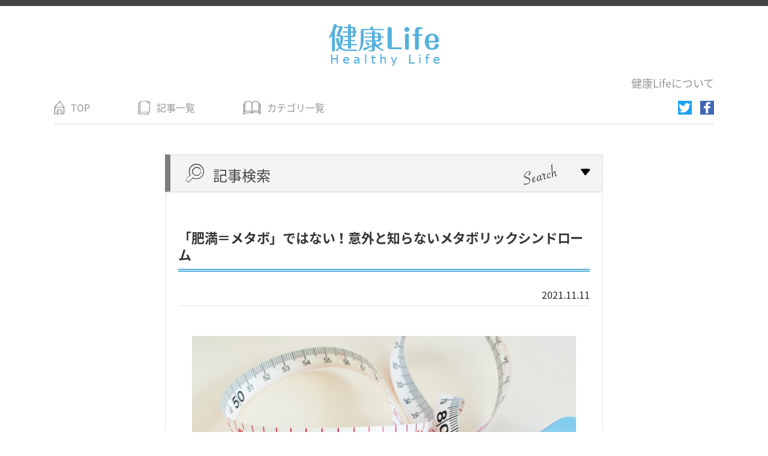

--- FILE ---
content_type: text/css
request_url: https://kenkoulife.club/wp/wp-content/themes/kenkoulife_theme/style.css?ver=6.6.4
body_size: 1591
content:
/*
Theme Name: kenkoulife theme
Author: LAMP co,Ltd.
*/

.gray{
padding: 2em 2em 0.5em;
margin: 2em;
background: #dcdcdc;
border-radius: 10px;/*角の丸み*/
}
.gray p {
margin: 0; 
padding: 0;
}

.purple{
padding: 2em 2em 0.5em;
margin: 2em;
background: #cab8d9;
border-radius: 10px;/*角の丸み*/
}

.fusen_kaimin{
padding: 0.5em 1em;
margin: 2em 0;
background: #dbffff;
border-left: solid 10px #20b2aa;
}

.fusen_kaimin p {
margin: 0; 
padding: 0;
}

.kaimin_point{
    padding: 2em 2em 0.5em;
    margin: 2em 0;
    background: #d1bada;
    box-shadow: 0px 0px 0px 10px #d1bada;
    border: dashed 2px #5a4498;
    border-radius: 8px;
}

.kaimin_point p {
margin: 0; 
padding: 0;
}

.inulin_point{
    padding: 2em 2em 0.5em;
    margin: 2em 0;
    background: #ffffff;
    box-shadow: 0px 0px 0px 10px #ffffff;
    border: dashed 2px #0099FF;
    border-radius: 8px;
}

.inulin_kakomi{
    padding: 2em 2em 0.5em;
    margin: 2em 0;
    background: #ffffff;
    box-shadow: 0px 0px 0px 10px #ffffff;
    border: 2px #ccc;
    border-radius: 8px;
}

/*ボタン*/
.btn-flat-border {
  display: inline-block;
  padding: 0.3em 1em;
  text-decoration: none;
  color: #67c5ff;
  border: solid 2px #67c5ff;
  border-radius: 3px;
  transition: .4s;
}

.btn-flat-border:hover {
  background: #67c5ff;
  color: white;
}

/*グラデーションの角丸ボタン*/
.btn-gradient-radius {
  display: inline-block;
  padding: 0.5em 1em;
  text-decoration: none;
  border-radius: 10px;
  color: #ffffff;
  background-image: linear-gradient(45deg, #99ff33 0%, #33cc00 100%);
  box-shadow: 0px 2px 2px rgba(0, 0, 0, 0.29);
  border-bottom: solid 3px #339900;
}
.btn-gradient-radius:hover {
  -webkit-transform: translateY(4px);
  transform: translateY(4px);
  box-shadow: 0px 0px 1px rgba(0, 0, 0, 0.2);
  border-bottom: none;
}

.kaiminpr{
   text-align: right;
   color: #a9a9a9;
   font-size:80%;
}

.note{
   text-align: right;
   color: #323232;
   font-size:80%;
}

/*チェックボックス*/
.cp_ipcheck {
	margin: 2em auto;
	text-align: left;
	background-color:#ebf6f7;
}
.cp_ipcheck ul {
	margin: 0.5rem 0.5rem 2rem 0.5rem;
	padding: 0.5rem 1rem;
	list-style: none;
}
.cp_ipcheck .list_item {
	margin: 0 0 0.5rem 0;
	padding: 0;
}
.cp_ipcheck label {
	line-height: 135%;
	position: relative;
	margin: 0.5rem;
	cursor: pointer;
}
.cp_ipcheck .option-input05 {
	position: relative;
	margin: 0 1rem 0 0;
	cursor: pointer;
}
.cp_ipcheck .option-input05:before {
	position: absolute;
	z-index: 1;
	top: 0.125rem;
	left: 0.1875rem;
	width: 0.75rem;
	height: 0.375rem;
	content: '';
	-webkit-transition: -webkit-transform 0.4s cubic-bezier(0.45, 1.8, 0.5, 0.75);
	        transition:         transform 0.4s cubic-bezier(0.45, 1.8, 0.5, 0.75);
	-webkit-transform: rotate(-45deg) scale(0, 0);
	        transform: rotate(-45deg) scale(0, 0);
	border: 2px solid #da3c41;
	border-top-style: none;
	border-right-style: none;
}
.cp_ipcheck .option-input05:checked:before {
	-webkit-transform: rotate(-45deg) scale(1, 1);
	        transform: rotate(-45deg) scale(1, 1);
}
.cp_ipcheck .option-input05:after {
	position: absolute;
	top: -0.125rem;
	left: 0;
	width: 1rem;
	height: 1rem;
	content: '';
	cursor: pointer;
	border: 2px solid #f2f2f2;
	background: #ffffff;
}

/*スクロールの表*/
.pricelist-table-wrapper{
overflow-x: scroll;
width:100%;
height:100%;
}

.pricelist-table{
border-collapse:collapse;
min-width:800px;
}

table.pricelist-table th,table.pricelist-table td{
　width: 400px;
  height: 100px;
  vertical-align: middle;
  padding: 10px 20px;
  border: 1px solid #d3d3d3;
}

table.pricelist-table td.p{
  line-height: 2em;
}

.fixed01{
  position: sticky;
  left: 0;
}

/*シンプルな表*/
.simpletable{
width:100%;
height:100%;
}
table.simpletable th,table.simpletable td{
　width: 400px;
  height: 100px;
  vertical-align: middle;
  padding: 10px 20px;
  border: 1px solid #d3d3d3;
}

/*画像とテキストを横に並べる*/
.double_table{
width:100%;
height:100%;
}
table.double_table th,table.double_table td{
  vertical-align: middle;
  padding: 10px 20px;
}

.textbox01{
  border: 2px solid #d3d3d3;	
}


/* 吹き出し風コメント */
.balloon1{
  position: relative;
  padding: 20px;
  border-radius: 10px;
  color: #1f1f1f;
  background-color: #ededed;
  margin-left: 110px;
}

.balloon1 .icon{
  position: absolute;
  left: -110px;
  top: 0;
}

.balloon1::before{
  content: '';
  position: absolute;
  display: block;
  width: 0;
  height: 0;
  left: -15px;
  top: 5px;
  border-right: 15px solid #ededed;
  border-top: 5px solid transparent;
  border-bottom: 5px solid transparent;
}


--- FILE ---
content_type: text/css
request_url: https://kenkoulife.club/wp/wp-content/themes/kenkoulife_theme/assets/css/base.css
body_size: 2213
content:
@charset "utf-8";

/*-------------------- 
      
	  reset
	   
--------------------*/

html, body, div, span, applet, object, iframe,
h1, h2, h3, h4, h5, h6, p, blockquote, pre,
a, abbr, acronym, address, big, cite, code,
del, dfn, em, img, ins, kbd, q, s, samp,
small, strike, strong, sub, sup, tt, var,
b, u, i, center,
dl, dt, dd, ol, ul, li,
fieldset, form, label, legend,
table, caption, tbody, tfoot, thead, tr, th, td,
article, aside, canvas, details, embed, 
figure, figcaption, footer, header, hgroup, 
menu, nav, output, ruby, section, summary,
time, mark, audio, video {
	margin: 0;
	padding: 0;
	border: 0;
	letter-spacing: 0;
	font-size: 100%;
	font: inherit;
	vertical-align: baseline;
}
/* HTML5 display-role reset for older browsers */
article, aside, details, figcaption, figure, 
footer, header, hgroup, menu, nav, section {
	display: block;
}
body {
	line-height: 1;
}
ol, ul {
	list-style: none;
}
blockquote, q {
	quotes: none;
}
blockquote:before, blockquote:after,
q:before, q:after {
	content: '';
	content: none;
}
table {
	border-collapse: collapse;
	border-spacing: 0;
}
main {
	display: block;
}




/*-------------------- 
      
	  utilities
	   
--------------------*/


/* text */
.tl {text-align: left;}
.tc {text-align: center;}
.tr {text-align: right;}
.bold {font-weight: bold;}
.underline {text-decoration:underline;}

/* float */
.fl {float: left;}
.fr {float: right;}

/* clear */
.clear {clear: both;}
.clear_l {clear: left;}
.clear_r {clear: right;}

/* clearfix */

.clearfix {zoom:1;}
.clearfix:after {
  content: ""; 
  display: block; 
  clear: both;
}

/* box center */

.center {
	margin-left: auto;
	margin-right: auto;
}

/* Font-Size */
.f10 { font-size: 10px;}
.f11 { font-size: 11px;}
.f12 { font-size: 12px;}
.f13 { font-size: 13px;}
.f14 { font-size: 14px;}
.f15 { font-size: 15px;}
.f16 { font-size: 16px;}
.f17 { font-size: 17px;}
.f18 { font-size: 18px;}
.f19 { font-size: 19px;}
.f20 { font-size: 20px;}
.f21 { font-size: 21px;}
.f22 { font-size: 22px;}
.f23 { font-size: 23px;}
.f24 { font-size: 24px;}
.f25 { font-size: 25px;}
.f26 { font-size: 26px;}
.f27 { font-size: 27px;}
.f28 { font-size: 28px;}
.f29 { font-size: 29px;}
.f30 { font-size: 30px;}
.f31 { font-size: 31px;}
.f32 { font-size: 32px;}
.f33 { font-size: 33px;}
.f34 { font-size: 34px;}
.f35 { font-size: 35px;}
.f36 { font-size: 36px;}
.f37 { font-size: 37px;}
.f38 { font-size: 38px;}
.f39 { font-size: 39px;}
.f40 { font-size: 40px;}

/* line-height */
.lh10 { line-height: 10px;}
.lh11 { line-height: 11px;}
.lh12 { line-height: 12px;}
.lh13 { line-height: 13px;}
.lh14 { line-height: 14px;}
.lh15 { line-height: 15px;}
.lh16 { line-height: 16px;}
.lh17 { line-height: 17px;}
.lh18 { line-height: 18px;}
.lh19 { line-height: 19px;}
.lh20 { line-height: 20px;}
.lh21 { line-height: 21px;}
.lh22 { line-height: 22px;}
.lh23 { line-height: 23px;}
.lh24 { line-height: 24px;}
.lh25 { line-height: 25px;}
.lh26 { line-height: 26px;}
.lh27 { line-height: 27px;}
.lh28 { line-height: 28px;}
.lh29 { line-height: 29px;}
.lh30 { line-height: 30px;}
.lh31 { line-height: 31px;}
.lh32 { line-height: 32px;}
.lh33 { line-height: 33px;}
.lh34 { line-height: 34px;}
.lh35 { line-height: 35px;}
.lh36 { line-height: 36px;}
.lh37 { line-height: 37px;}
.lh38 { line-height: 38px;}
.lh39 { line-height: 39px;}
.lh40 { line-height: 40px;}

/* Margin-Top & Padding-Top */
.mt00 { margin-top:  0px; }    .pt00 { padding-top:  0px; }
.mt05 { margin-top:  5px; }    .pt05 { padding-top:  5px; }
.mt10 { margin-top: 10px; }    .pt10 { padding-top: 10px; }
.mt15 { margin-top: 15px; }    .pt15 { padding-top: 15px; }
.mt20 { margin-top: 20px; }    .pt20 { padding-top: 20px; }
.mt25 { margin-top: 25px; }    .pt25 { padding-top: 25px; }
.mt30 { margin-top: 30px; }    .pt30 { padding-top: 30px; }
.mt35 { margin-top: 35px; }    .pt35 { padding-top: 35px; }
.mt40 { margin-top: 40px; }    .pt40 { padding-top: 40px; }
.mt45 { margin-top: 45px; }    .pt45 { padding-top: 45px; }
.mt50 { margin-top: 50px; }    .pt50 { padding-top: 50px; }
.mt55 { margin-top: 55px; }    .pt55 { padding-top: 55px; }
.mt60 { margin-top: 60px; }    .pt60 { padding-top: 60px; }
.mt65 { margin-top: 65px; }    .pt65 { padding-top: 65px; }
.mt70 { margin-top: 70px; }    .pt70 { padding-top: 70px; }
.mt75 { margin-top: 75px; }    .pt75 { padding-top: 75px; }
.mt80 { margin-top: 80px; }    .pt80 { padding-top: 80px; }
.mt85 { margin-top: 85px; }    .pt85 { padding-top: 85px; }
.mt90 { margin-top: 90px; }    .pt90 { padding-top: 90px; }
.mt95 { margin-top: 95px; }    .pt95 { padding-top: 95px; }
.mt100{ margin-top:100px; }    .pt100{ padding-top:100px; }

/* Margin-Right & Padding-Right */
.mr00 { margin-right:  0px; }  .pr00 { padding-right:  0px; }
.mr05 { margin-right:  5px; }  .pr05 { padding-right:  5px; }
.mr10 { margin-right: 10px; }  .pr10 { padding-right: 10px; }
.mr15 { margin-right: 15px; }  .pr15 { padding-right: 15px; }
.mr20 { margin-right: 20px; }  .pr20 { padding-right: 20px; }
.mr25 { margin-right: 25px; }  .pr25 { padding-right: 25px; }
.mr30 { margin-right: 30px; }  .pr30 { padding-right: 30px; }
.mr35 { margin-right: 35px; }  .pr35 { padding-right: 35px; }
.mr40 { margin-right: 40px; }  .pr40 { padding-right: 40px; }
.mr45 { margin-right: 45px; }  .pr45 { padding-right: 45px; }
.mr50 { margin-right: 50px; }  .pr50 { padding-right: 50px; }
.mr55 { margin-right: 55px; }  .pr55 { padding-right: 55px; }
.mr60 { margin-right: 60px; }  .pr60 { padding-right: 60px; }
.mr65 { margin-right: 65px; }  .pr65 { padding-right: 65px; }
.mr70 { margin-right: 70px; }  .pr70 { padding-right: 70px; }
.mr75 { margin-right: 75px; }  .pr75 { padding-right: 75px; }
.mr80 { margin-right: 80px; }  .pr80 { padding-right: 80px; }
.mr85 { margin-right: 85px; }  .pr85 { padding-right: 85px; }
.mr90 { margin-right: 90px; }  .pr90 { padding-right: 90px; }
.mr95 { margin-right: 95px; }  .pt95 { padding-right: 95px; }
.mr100{ margin-right:100px; }  .pr100{ padding-right:100px; }

/* Margin-Bottom & Padding-Bottom */
.mb00 { margin-bottom:  0px; } .pb00 { padding-bottom:  0px; }
.mb05 { margin-bottom:  5px; } .pb05 { padding-bottom:  5px; }
.mb10 { margin-bottom: 10px; } .pb10 { padding-bottom: 10px; }
.mb15 { margin-bottom: 15px; } .pb15 { padding-bottom: 15px; }
.mb20 { margin-bottom: 20px; } .pb20 { padding-bottom: 20px; }
.mb25 { margin-bottom: 25px; } .pb25 { padding-bottom: 25px; }
.mb30 { margin-bottom: 30px; } .pb30 { padding-bottom: 30px; }
.mb35 { margin-bottom: 35px; } .pb35 { padding-bottom: 35px; }
.mb40 { margin-bottom: 40px; } .pb40 { padding-bottom: 40px; }
.mb45 { margin-bottom: 45px; } .pb45 { padding-bottom: 45px; }
.mb50 { margin-bottom: 50px; } .pb50 { padding-bottom: 50px; }
.mb55 { margin-bottom: 55px; } .pb55 { padding-bottom: 55px; }
.mb60 { margin-bottom: 60px; } .pb60 { padding-bottom: 60px; }
.mb65 { margin-bottom: 65px; } .pb65 { padding-bottom: 65px; }
.mb70 { margin-bottom: 70px; } .pb70 { padding-bottom: 70px; }
.mb75 { margin-bottom: 75px; } .pb75 { padding-bottom: 75px; }
.mb80 { margin-bottom: 80px; } .pb80 { padding-bottom: 80px; }
.mb85 { margin-bottom: 85px; } .pb85 { padding-bottom: 85px; }
.mb90 { margin-bottom: 90px; } .pb90 { padding-bottom: 90px; }
.mb95 { margin-bottom: 95px; } .pt95 { padding-bottom: 95px; }
.mb100{ margin-bottom:100px; } .pb100{ padding-bottom:100px; }

/* Margin-Left & Padding-Left */
.ml00 { margin-left:  0px; }   .pl00 { padding-left:  0px; }
.ml05 { margin-left:  5px; }   .pl05 { padding-left:  5px; }
.ml10 { margin-left: 10px; }   .pl10 { padding-left: 10px; }
.ml15 { margin-left: 15px; }   .pl15 { padding-left: 15px; }
.ml20 { margin-left: 20px; }   .pl20 { padding-left: 20px; }
.ml25 { margin-left: 25px; }   .pl25 { padding-left: 25px; }
.ml30 { margin-left: 30px; }   .pl30 { padding-left: 30px; }
.ml35 { margin-left: 35px; }   .pl35 { padding-left: 35px; }
.ml40 { margin-left: 40px; }   .pl40 { padding-left: 40px; }
.ml45 { margin-left: 45px; }   .pl45 { padding-left: 45px; }
.ml50 { margin-left: 50px; }   .pl50 { padding-left: 50px; }
.ml55 { margin-left: 55px; }   .pl55 { padding-left: 55px; }
.ml60 { margin-left: 60px; }   .pl60 { padding-left: 60px; }
.ml65 { margin-left: 65px; }   .pl65 { padding-left: 65px; }
.ml70 { margin-left: 70px; }   .pl70 { padding-left: 70px; }
.ml75 { margin-left: 75px; }   .pl75 { padding-left: 75px; }
.ml80 { margin-left: 80px; }   .pl80 { padding-left: 80px; }
.ml85 { margin-left: 85px; }   .pb85 { padding-left: 85px; }
.ml90 { margin-left: 90px; }   .pl90 { padding-left: 90px; }
.ml95 { margin-left: 95px; }   .pt95 { padding-left: 95px; }
.ml100{ margin-left:100px; }   .pl100{ padding-left:100px; }





--- FILE ---
content_type: text/css
request_url: https://kenkoulife.club/wp/wp-content/themes/kenkoulife_theme/assets/css/style.css
body_size: 8616
content:
@charset "UTF-8";
/* = = STYLE = = = = = = = = = = = = = = = = = = = = = = = = = */
@import url(https://fonts.googleapis.com/earlyaccess/notosansjapanese.css);
@import url(https://fonts.googleapis.com/css?family=Merriweather);
html {
  font-size: 62.5%;
}

body a {
  transition: all 0.4s ease;
  -moz-transition: all 0.4s ease;
  -webkit-transition: all 0.4s ease;
  -ms-transition: all 0.4s ease;
  color: #222222;
  outline: none;
  text-decoration: none;
}
body a:hover {
  color: black;
  text-decoration: none;
}
body a:focus {
  color: black;
  outline: none;
  text-decoration: none;
}
body img {
  -webkit-transition: all 0.4s ease;
  -moz-transition: all 0.4s ease;
  transition: all 0.4s ease;
  vertical-align: bottom;
}
body select, body input, body textarea, body button {
  vertical-align: middle;
}

#wrap {
  width: 100%;
  height: 100%;
  margin: 0 auto;
  font-size: 1.6rem;
  font-family: 'Noto Sans Japanese','ヒラギノ角ゴ Pro W3', 'Hiragino Kaku Gothic Pro', 'メイリオ', Meiryo, 'ＭＳ Ｐゴシック', Osaka, Tahoma, Verdana, Arial, Verdana, sans-serif;
  color: #363636;
}
#wrap img {
  max-width: 100%;
  height: auto;
}
@media (max-width: 767px) {
  #wrap {
    font-size: 1.6rem;
  }
}

.pc {
  display: block;
}

.sp {
  display: none;
}

/* = = HEADER = = = = = = = = = = = = = = = = = = = = = = = = = */
#header {
  border-top: 10px solid #434343;
  padding: 30px 0 50px 0;
}
#header .headCont {
  width: 1100px;
  margin: 0 auto;
  position: relative;
}
#header .headCont:after {
  content: "";
  display: block;
  clear: both;
}
@media (max-width: 767px) {
  #header .headCont {
    width: 100%;
  }
  #header {
    padding: 30px 0 0 0;
  }
}
#header .headCont h1 {
  text-align: center;
  font-size: 1.8rem;
  margin-bottom: 20px;
}
@media (max-width: 767px) {
  #header .headCont h1 {
    margin-bottom: 20px;
  }
}
#header .headCont .aboutNav {
  text-align: right;
  font-size: 1.8rem;
  margin-bottom: 20px;
}
#header .headCont .aboutNav a {
  color: #959595;
}
#header .headCont .gnav {
  border-bottom: 1px solid #dcdcdc;
  padding-bottom: 15px;
}
#header .headCont .gnav ul:after {
  content: "";
  display: block;
  clear: both;
}
#header .headCont .gnav ul li a {
  color: #959595;
  line-height: 2.3rem;
}
#header .headCont .gnav ul li:nth-child(1) {
  float: left;
  margin-right: 80px;
}
#header .headCont .gnav ul li:nth-child(1) img {
  margin-right: 10px;
}
#header .headCont .gnav ul li:nth-child(2) {
  float: left;
  margin-right: 80px;
}
#header .headCont .gnav ul li:nth-child(2) img {
  margin-right: 10px;
}
#header .headCont .gnav ul li:nth-child(3) {
  float: left;
}
#header .headCont .gnav ul li:nth-child(3) img {
  margin-right: 10px;
}
#header .headCont .gnav ul li:last-child {
  float: right;
}
#header .headCont .gnav ul li:last-child a {
  display: inline-block;
  margin-left: 10px;
}
@media (max-width: 767px) {
  #header .headCont .gnav ul {
    border-top: 1px solid #f2f2f2;
    display: block;
  }
  #header .headCont .gnav ul li {
    border-bottom: 1px solid #f2f2f2;
    text-align: center;
    float: none;
  }
  #header .headCont .gnav ul li a {
    display: block;
    padding: 4%;
  }
  #header .headCont .gnav ul li:nth-child(1) {
    float: none;
    margin-right: 0px;
  }
  #header .headCont .gnav ul li:nth-child(1) img {
    margin-right: 10px;
  }
  #header .headCont .gnav ul li:nth-child(2) {
    float: none;
    margin-right: 0px;
  }
  #header .headCont .gnav ul li:nth-child(2) img {
    margin-right: 10px;
  }
  #header .headCont .gnav ul li:nth-child(3) {
    float: none;
  }
  #header .headCont .gnav ul li:nth-child(3) img {
    margin-right: 10px;
  }
  #header .headCont .gnav ul li:last-child {
    float: none;
  }
  #header .headCont .gnav ul li:last-child a {
    display: inline-block;
    margin-left: 10px;
  }
}

#header .headCont .spNavBtn {
  display: block;
  position: fixed;
  right: 13px;
  top: 12px;
  width: 42px;
  height: 51px;
  cursor: pointer;
  z-index: 11;
  background: #56b1dc;
  border-radius: 2px;
  text-align: center;
}
#header .headCont .spNavBtn span {
  display: block;
  position: absolute;
  width: 30px;
  border-bottom: solid 3px #eee;
  -webkit-transition: .35s ease-in-out;
  -moz-transition: .35s ease-in-out;
  transition: .35s ease-in-out;
  left: 6px;
}
#header .headCont .spNavBtn span:nth-child(1) {
  top: 9px;
}
#header .headCont .spNavBtn span:nth-child(2) {
  top: 18px;
}
#header .headCont .spNavBtn span:nth-child(3) {
  top: 27px;
}
#header .headCont .spNavBtn span:nth-child(4) {
  border: none;
  color: #eee;
  font-size: 9px;
  font-weight: bold;
  top: 34px;
}
#header .headCont .spNavBtn.active span:nth-child(1) {
  top: 18px;
  left: 6px;
  -webkit-transform: rotate(-45deg);
  -moz-transform: rotate(-45deg);
  transform: rotate(-45deg);
}
#header .headCont .spNavBtn.active span:nth-child(2) {
  top: 18px;
  -webkit-transform: rotate(45deg);
  -moz-transform: rotate(45deg);
  transform: rotate(45deg);
}
#header .headCont .spNavBtn.active span:nth-child(3) {
  top: 18px;
  -webkit-transform: rotate(45deg);
  -moz-transform: rotate(45deg);
  transform: rotate(45deg);
}
#header .headCont .spNav {
  padding-top: 20px;
  position: fixed;
  z-index: 10;
  top: 0;
  left: 0;
  background: #fff;
  color: #000;
  text-align: center;
  transform: translateY(-100%);
  transition: all 0.6s;
  width: 100%;
  border-bottom: 3px solid #1c4d24;
}
#header .headCont .spNav.active {
  transform: translateY(0%);
}
#header .headCont .spNav .aboutNav {
  text-align: center;
}

/* = = FOOTER = = = = = = = = = = = = = = = = = = = = = = = = = */
.pagetop {
  position: fixed;
  bottom: 0;
  right: 0;
  text-align: right;
  padding: 40px;
}
.pagetop a {
  display: none;
}
@media (max-width: 767px) {
  .pagetop {
    padding: 4%;
  }
  .pagetop a {
    width: 60%;
    display: inline-block;
  }
}

#footer {
  background: url(../images/foot_bg.jpg);
  padding-top: 60px;
}
#footer .footCont {
  width: 1100px;
  margin: 0 auto;
  padding-bottom: 60px;
}
#footer .footCont:after {
  content: "";
  display: block;
  clear: both;
}
@media (max-width: 767px) {
  #footer .footCont {
    width: 100%;
  }
}
#footer .footCont .footBox01 {
  float: left;
  width: 24%;
}
#footer .footCont .footBox01 .logo {
  font-size: 1.6rem;
  text-align: center;
}
#footer .footCont .footBox01 .logo img {
  margin-bottom: 10px;
}
#footer .footCont .footBox01 .footSns {
  padding-top: 30px;
  text-align: center;
}
#footer .footCont .footBox01 .footSns a {
  display: inline-block;
  margin: 0 15px;
}
@media (max-width: 767px) {
  #footer .footCont .footBox01 {
    width: 100%;
    float: none;
    text-align: center;
  }
  #footer .footCont .footBox01 .footSns {
    padding-top: 20px;
    margin-bottom: 20px;
  }
}
#footer .footCont .footBox02 {
  float: left;
  width: 76%;
  box-sizing: border-box;
  padding: 0 0 0 6%;
}
#footer .footCont .footBox02:after {
  content: "";
  display: block;
  clear: both;
}
#footer .footCont .footBox02 ul {
  width: 70%;
  float: left;
}
#footer .footCont .footBox02 ul:after {
  content: "";
  display: block;
  clear: both;
}
#footer .footCont .footBox02 ul li {
  width: 50%;
  float: left;
  font-size: 1.6rem;
  margin-bottom: 10px;
}
#footer .footCont .footBox02 ul li a {
  color: #fff;
  line-height: 1.5;
}
#footer .footCont .footBox02 ul:last-child {
  width: 30%;
}
#footer .footCont .footBox02 ul:last-child li {
  width: 100%;
}
@media (max-width: 767px) {
  #footer .footCont .footBox02 {
    float: none;
    padding: 4%;
    width: 100%;
  }
  #footer .footCont .footBox02 ul {
    float: none;
    width: 100%;
  }
  #footer .footCont .footBox02 ul:last-child {
    width: 100%;
  }
  #footer .footCont .footBox02 ul:last-child li {
    width: 50%;
  }
}
#footer .footCont .footBox03 {
  float: right;
  width: 24%;
}
@media (max-width: 767px) {
  #footer .footCont .footBox03 {
    width: 100%;
    text-align: center;
  }
}
#footer .copy {
  background: #222222;
  font-size: 1.4rem;
  color: #fff;
  text-align: center;
  padding: 15px 0;
  line-height: 1;
}

/* = = SIDE = = = = = = = = = = = = = = = = = = = = = = = = = */
#side {
  margin-bottom: 40px;
}
@media (max-width: 767px) {
  #side {
    max-width: 340px;
    margin: 0 auto;
  }
}
#side h3:after {
  content: "";
  display: block;
  clear: both;
}
#side .ranking ul {
  padding: 10px 0 50px 0;
}
#side .ranking ul li {
  border-bottom: 1px solid #e1e1e1;
  padding-bottom: 10px;
  margin-bottom: 10px;
  line-height: 1.3;
  position: relative;
}
#side .ranking ul li:after {
  width: 34px;
  height: 34px;
  position: absolute;
  top: 2px;
  left: 2px;
}
#side .ranking ul li:nth-child(1):after {
  content: '';
  background: url(../images/side_rank01.png) no-repeat top left;
}
#side .ranking ul li:nth-child(2):after {
  content: '';
  background: url(../images/side_rank02.png) no-repeat top left;
}
#side .ranking ul li:nth-child(3):after {
  content: '';
  background: url(../images/side_rank03.png) no-repeat top left;
}
#side .ranking ul li:nth-child(4):after {
  content: '';
  background: url(../images/side_rank04.png) no-repeat top left;
}
#side .ranking ul li:nth-child(5):after {
  content: '';
  background: url(../images/side_rank05.png) no-repeat top left;
}
#side .ranking ul li a {
  display: block;
  color: #222;
  font-size: 1.8rem;
  line-height: 2.4rem;
}
#side .ranking ul li a:after {
  content: "";
  display: block;
  clear: both;
}
#side .ranking ul li a figure {
  float: left;
  width: 100px;
  height: 100px;
  overflow: hidden;
  position: relative;
  margin-right: 10px;
  border: 2px solid #000;
  box-sizing: border-box;
}
#side .ranking ul li a figure img {
  position: absolute;
  top: 0;
  left: 0;
  right: 0;
  bottom: 0;
  margin: auto;
  height: 100%;
  width: auto;
  max-width: none;
}
#side .ranking ul li a:hover img {
  transition-duration: 1s;
  transform: scale(1.05);
}
#side .catList h3 {
  margin-bottom: -22px;
  position: relative;
  z-index: 3;
}
@media (max-width: 767px) {
  #side .catList h3 img {
    vertical-align: middle;
  }
}
#side .catList nav {
  position: relative;
  z-index: 2;
}
#side .catList ul {
  padding: 10px 0 10px 0;
  font-size: 1.8rem;
}
#side .catList ul li {
  background: url(../images/side_cat_line.jpg) no-repeat bottom center;
  padding-bottom: 5px;
}
#side .catList ul li a {
  display: block;
  padding: 18px 30px 18px 40px;
  position: relative;
  line-height: 1.3;
  cursor: pointer;
  color: #444;
  background: #fff url(../images/side_cat_icon02.png) no-repeat 10px 50%;
}
#side .catList ul li a:after {
  content: "";
  display: block;
  clear: both;
}
#side .catList ul li a img {
  vertical-align: middle;
  float: left;
  margin-right: 10px;
}
#side .catList ul li a:after {
  position: absolute;
  top: 0;
  bottom: 0;
  margin: auto;
  content: "";
  vertical-align: middle;
  right: 10px;
  width: 10px;
  height: 10px;
  background: url(../images/side_cat_icon03.png) no-repeat 100% 50%;
}
#side .catList ul li a:hover {
  background: #efefef url(../images/side_cat_icon02.png) no-repeat 10px 50%;
}
#side .catList ul li a:hover:after {
  right: 15px;
  transition: .4s;
}
#side .catList ul li:first-child a {
  background: #eeeeee url(../images/side_cat_icon01.png) no-repeat 10px 50%;
}
#side .catList ul li:first-child a:hover {
  background: #efefef url(../images/side_cat_icon01.png) no-repeat 10px 50%;
}

/* = = TITLE = = = = = = = = = = = = = = = = = = = = = = = = = */
.pickupWrap {
  width: 100%;
  overflow: hidden;
  position: relative;
}
.pickupWrap .slideInfo {
  position: absolute;
  bottom: 0px;
  left: 0px;
  background: rgba(86, 177, 220, 0.79);
  width: 100%;
  min-height: 20px;
  box-sizing: border-box;
  padding: 15px;
  text-align: left;
}
@media (max-width: 767px) {
  .pickupWrap .slideInfo {
    bottom: 0px;
    left: 0px;
    width: 100%;
    padding: 2% 4%;
  }
}
.pickupWrap .slideInfo h2 {
  color: #fff;
  font-size: 2.2rem;
  line-height: 1.5;
}
@media (max-width: 767px) {
  .pickupWrap .slideInfo h2 {
    font-size: 1.6rem;
  }
}
.pickupWrap .slideInfo p {
  font-size: 1.6rem;
  color: #fff;
  line-height: 1.5;
}
.pickupWrap .swiper-button-prev, .pickupWrap .swiper-container-rtl .swiper-button-next {
  width: 24px;
  height: 44px;
  background: url(../images/arrow_l.png) no-repeat top left;
}
.pickupWrap .swiper-button-next, .pickupWrap .swiper-container-rtl .swiper-button-prev {
  width: 24px;
  height: 44px;
  background: url(../images/arrow_r.png) no-repeat top left;
}

.swiper-container {
  width: 860px;
  max-width: 100%;
  height: 100%;
  margin-left: auto;
  margin-right: auto;
  overflow: visible;
}

.swiper-slide {
  text-align: center;
  font-size: 18px;
  background: inherit;
  display: -webkit-box;
  display: -ms-flexbox;
  display: -webkit-flex;
  display: flex;
  -webkit-box-pack: center;
  -ms-flex-pack: center;
  -webkit-justify-content: center;
  justify-content: center;
  -webkit-box-align: center;
  -ms-flex-align: center;
  -webkit-align-items: center;
  align-items: center;
  height: 350px;
}
@media (max-width: 767px) {
  .swiper-slide {
    height: 200px;
  }
}

.swiper-slide img {
  width: 860px;
}

.slideImg {
  table-layout: fixed;
  display: table-cell;
}
.slideImg img {
  max-width: 100% !important;
}

.pickup {
  background: #fff;
}
.pickup .catchCont {
  width: 100%;
  margin: 0 auto;
  max-height: 350px;
  overflow: hidden;
}
.pickup .catchCont:after {
  content: "";
  display: block;
  clear: both;
}
@media (max-width: 767px) {
  .pickup .catchCont {
    width: 100%;
    max-height: 240px;
  }
}
.pickup .catchCont > a {
  display: block;
}
.pickup .catchCont > a:hover img {
  transition-duration: 1s;
  transform: scale(1.05);
}
.pickup .catchCont .pickupSlide {
  width: 860px;
  height: 350px;
  position: relative;
}
.pickup .catchCont .pickupSlide .slideImg {
  width: 100%;
  height: 100%;
  position: relative;
  overflow: hidden;
}
.pickup .catchCont .pickupSlide .slideImg img {
  position: absolute;
  top: 0;
  left: 0;
  right: 0;
  bottom: 0;
  margin: auto;
  width: 100%;
}
@media (max-width: 767px) {
  .pickup .catchCont .pickupSlide .slideImg img {
    position: absolute;
    top: 0;
    left: 0;
    right: 0;
    bottom: 0;
    margin: auto;
    width: auto;
    height: 100% !important;
    max-width: none !important;
  }
}
.pickup .catchCont .pickupSlide .slideInfo {
  position: absolute;
  top: 100px;
  left: 60px;
  background: rgba(86, 177, 220, 0.79);
  width: 350px;
  min-height: 100px;
  box-sizing: border-box;
  padding: 25px 12px;
}
@media (max-width: 767px) {
  .pickup .catchCont .pickupSlide .slideInfo {
    top: 14%;
    left: 10%;
    width: 80%;
    min-height: 100px;
    padding: 4%;
  }
}
.pickup .catchCont .pickupSlide .slideInfo h2 {
  color: #fff;
  font-size: 2.2rem;
  line-height: 1.5;
}
.pickup .catchCont .pickupSlide .slideInfo p {
  font-size: 1.6rem;
  color: #fff;
  line-height: 1.5;
}
.pickup .slick-dots {
  bottom: 10px;
}
.pickup .slick-next {
  right: 18%;
  width: 24px;
  height: 44px;
  background: url(../images/arrow_r.png) no-repeat top left;
}
.pickup .slick-next:before {
  content: '';
}
@media (max-width: 767px) {
  .pickup .slick-next {
    right: 2%;
  }
}
.pickup .slick-prev {
  left: 18%;
  z-index: 2;
  width: 24px;
  height: 44px;
  background: url(../images/arrow_l.png) no-repeat top left;
}
.pickup .slick-prev:before {
  content: '';
}
@media (max-width: 767px) {
  .pickup .slick-prev {
    left: 2%;
  }
}

.catch {
  background: url(../images/sub_catch_bg.png) no-repeat top center/100% auto;
  margin-bottom: 15px;
}
@media (max-width: 767px) {
  .catch {
    background: url(../images/sub_catch_bg.png) no-repeat top center/cover;
  }
}
.catch .catchCont {
  text-align: center;
  height: 220px;
  width: 1100px;
  margin: 0 auto;
  display: -webkit-box;
  display: -moz-box;
  display: -ms-flexbox;
  display: -webkit-flex;
  display: flex;
  justify-content: center;
  align-items: center;
  font-size: 3.0rem;
  color: #fff;
}
@media (max-width: 767px) {
  .catch .catchCont {
    width: 100%;
    min-height: 180px;
    padding: 30px 4%;
    font-size: 2.4rem;
    box-sizing: border-box;
  }
}
.catch .catchCont h2 {
  position: relative;
  line-height: 1.3;
}
.catch .catchCont h2:after {
  content: '';
  position: absolute;
  left: 0;
  right: 0;
  bottom: -20px;
  margin: auto;
  width: 52px;
  height: 2px;
  background: #fff;
}

/* = = CONTENT = = = = = = = = = = = = = = = = = = = = = = = = = */
#mainCont {
  width: 1100px;
  margin: 0 auto;
  padding-bottom: 50px;
}
#mainCont:after {
  content: "";
  display: block;
  clear: both;
}
@media (max-width: 767px) {
  #mainCont {
    width: 100%;
  }
}
#mainCont #contents {
  width: 730px;
  float: left;
}
@media (max-width: 767px) {
  #mainCont #contents {
    width: 100%;
    float: none;
  }
}
#mainCont #contents.singleCont {
  float: none;
  margin: 0 auto;
}
#mainCont #contents.singleCont .searchCont {
  margin-bottom: 0;
}
#mainCont #side {
  width: 340px;
  float: right;
}
@media (max-width: 767px) {
  #mainCont #side {
    width: 100%;
    float: none;
  }
}
#mainCont .breadCrumb {
  margin-bottom: 40px;
  font-size: 1.6rem;
}
#mainCont .breadCrumb:after {
  content: "";
  display: block;
  clear: both;
}
#mainCont .breadCrumb li {
  float: left;
}
#mainCont .breadCrumb li:after {
  content: '＞';
  font-size: 80%;
  margin: 0 10px;
}
#mainCont .breadCrumb li:last-child:after {
  content: '';
}
@media (max-width: 767px) {
  #mainCont .breadCrumb {
    padding: 0 4%;
  }
}

.searchCont {
  margin-bottom: 30px;
}
.searchCont h3 {
  padding: 15px 60px 15px 25px;
  color: #434343;
  font-size: 2.4rem;
  position: relative;
  border-left: 9px solid #7d7d7d;
  border-top: 1px solid #e1e1e1;
  border-bottom: 1px solid #e1e1e1;
  border-right: 1px solid #e1e1e1;
  box-sizing: border-box;
  background-image: linear-gradient(-45deg, #fafafa 25%, #e6e6e6 25%, #e6e6e6 50%, #fafafa 50%, #fafafa 75%, #e6e6e6 75%, #e6e6e6);
  background-size: 3px 3px;
}
.searchCont h3:after {
  content: "";
  display: block;
  clear: both;
}
.searchCont h3 img {
  margin-right: 15px;
}
.searchCont h3 span {
  float: right;
}
.searchCont h3:after {
  position: absolute;
  top: -5px;
  bottom: 0;
  margin: auto;
  content: "";
  vertical-align: middle;
  right: 20px;
  width: 16px;
  height: 11px;
  background: url(../images/search_icon03.png) no-repeat top left;
}
.searchCont h3.active:after {
  -webkit-transform: rotate(180deg);
  transform: rotate(180deg);
}
.searchCont .searchBox {
  display: none;
  border-bottom: 1px solid #e1e1e1;
  border-right: 1px solid #e1e1e1;
  border-left: 1px solid #e1e1e1;
  padding: 20px;
}
.searchCont .searchBox:after {
  content: "";
  display: block;
  clear: both;
}
.searchCont .searchBox dl {
  width: 48%;
  margin: 0 1% 15px 1%;
  float: left;
}
.searchCont .searchBox dl dt {
  display: inline-block;
  padding: 10px 15px;
  color: #fff;
  background: #434343;
  margin-bottom: 10px;
}
.searchCont .searchBox dl dd label {
  display: inline-block;
  margin: 0 10px 10px 0;
}
.searchCont .searchBox dl:nth-child(1) {
  width: 100%;
  float: none;
}
.searchCont .searchBox .submitBtn {
  clear: both;
}
.searchCont .searchBox .submitBtn input {
  -webkit-appearance: none;
  -moz-appearance: none;
  appearance: none;
  display: block;
  width: 150px;
  margin: 20px auto 0 auto;
  background: #56b1dc;
  border-radius: 10px;
  text-align: center;
  padding: 15px 0;
  color: #fff;
  border: none;
  outline: none;
  font-size: 2.0rem;
  cursor: pointer;
}
@media (max-width: 767px) {
  .searchCont h3 {
    padding: 15px 60px 15px 20px;
    font-size: 2.1rem;
  }
  .searchCont h3 span {
    font-size: 1.6rem;
  }
}

.topicsCont {
  padding-top: 20px;
}
.topicsCont h3 {
  background-image: repeating-linear-gradient(-45deg, #fff, #fff 10px, #d8d8d8 0, #d8d8d8 12px);
  padding: 20px 25px 15px 25px;
  color: #6d6a6a;
  text-shadow: 0px 0px 3px #fff,0px 0px 3px #fff;
  font-size: 2.4rem;
  margin-bottom: 20px;
  position: relative;
}
.topicsCont h3:after {
  content: "";
  display: block;
  clear: both;
}
.topicsCont h3 img {
  position: absolute;
  top: -35px;
  left: 20px;
}
.topicsCont h3 span {
  float: right;
  font-size: 1.8rem;
  padding-top: 6px;
}
@media (max-width: 767px) {
  .topicsCont h3 {
    padding: 15px 20px;
    font-size: 2.1rem;
  }
  .topicsCont h3 span {
    font-size: 1.6rem;
  }
  .topicsCont h3 img {
    vertical-align: middle;
  }
}
.topicsCont ul {
  display: -webkit-box;
  display: -moz-box;
  display: -ms-flexbox;
  display: -webkit-flex;
  display: flex;
  flex-wrap: wrap;
  justify-content: space-between;
}
@media (max-width: 767px) {
  .topicsCont ul {
    display: block;
    padding: 0 4%;
  }
}
.topicsCont ul li {
  width: 48%;
  border: 2px solid #f2f2f2;
  box-sizing: border-box;
  margin-bottom: 4%;
  padding-bottom: 15px;
}
@media (max-width: 767px) {
  .topicsCont ul li {
    width: 100%;
  }
}
.topicsCont ul li a {
  display: block;
}
.topicsCont ul li figure {
  width: 100%;
  height: 200px;
  overflow: hidden;
  position: relative;
  margin-bottom: 10px;
}
.topicsCont ul li figure img {
  position: absolute;
  top: 0;
  left: 0;
  right: 0;
  bottom: 0;
  margin: auto;
  max-width: none !important;
  width: auto !important;
  height: 100% !important;
}
@media (max-width: 767px) {
  .topicsCont ul li figure {
    width: 100%;
    height: 200px;
  }
}
.topicsCont ul li figure:hover img {
  transition-duration: 1s;
  transform: scale(1.05);
}
.topicsCont ul li p {
  color: #959595;
  padding: 0 10px;
  line-height: 1.5;
}
.topicsCont ul li p.date {
  color: #959595;
  margin-bottom: 10px;
}
.topicsCont ul li p.date a {
  color: #959595;
}
@media (max-width: 767px) {
  .topicsCont ul li p {
    clear: both;
  }
  .topicsCont ul li p.date {
    clear: none;
    padding-top: 10px;
  }
}
.topicsCont ul li h4 {
  font-size: 2.0rem;
  margin-bottom: 10px;
  line-height: 1.5;
  font-weight: normal;
  padding: 0 10px;
}
.topicsCont ul li h4 a {
  color: #222222;
}
@media (max-width: 767px) {
  .topicsCont ul li h4 {
    font-size: 2.0rem;
    line-height: 1.3;
  }
}
.topicsCont.list h3 {
  margin-bottom: 0;
}
.topicsCont.list > ul > li.cat-item > a {
  font-weight: bold;
  cursor: default;
}
.topicsCont.list ul {
  display: block;
  padding: 30px 0 10px 0;
}
.topicsCont.list ul.children {
  padding: 30px 0 10px 20px;
}
.topicsCont.list ul.children li {
  border-bottom: 1px dashed #dcdcdc;
}
@media (max-width: 767px) {
  .topicsCont.list ul {
    padding: 30px 4% 4% 4%;
  }
}
.topicsCont.list ul li {
  width: 100%;
  border-bottom: 2px solid #dcdcdc;
  border-right: none;
  border-top: none;
  border-left: none;
}
.topicsCont.list ul li:after {
  content: "";
  display: block;
  clear: both;
}
.topicsCont.list ul li:last-child {
  border-bottom: none;
}
.topicsCont.list ul li a {
  display: inline;
}
.topicsCont.list ul li figure {
  width: 200px;
  height: 140px;
  float: left;
  margin-right: 20px;
}
.topicsCont.list ul li figure img {
  max-width: none !important;
  height: 100% !important;
}
@media (max-width: 767px) {
  .topicsCont.list ul li figure {
    width: 100%;
    height: 200px;
  }
}
.topicsCont.relatedPost {
  margin-bottom: 50px;
  background-image: linear-gradient(-45deg, #fafafa 25%, #e6e6e6 25%, #e6e6e6 50%, #fafafa 50%, #fafafa 75%, #e6e6e6 75%, #e6e6e6);
  background-size: 8px 8px;
}
.topicsCont.relatedPost h3 {
  background: none;
  color: #222;
  text-align: center;
}
.topicsCont.relatedPost ul {
  justify-content: space-between;
  flex-wrap: wrap;
  padding: 0 20px 20px 20px;
}
.topicsCont.relatedPost ul li {
  width: 49%;
  border: 1px solid #f1f1f1;
  background: #fff;
  margin-bottom: 10px;
  padding-bottom: 0;
}
.topicsCont.relatedPost ul li a {
  color: #959595;
}
.topicsCont.relatedPost ul li h4 {
  font-size: 1.8rem;
  padding: 10px 10px 0 10px;
}
.topicsCont.relatedPost ul li figure {
  width: 100px;
  height: 100px;
  position: relative;
  float: left;
  margin: 0 10px 0 0;
}
.topicsCont.relatedPost ul li figure img {
  position: absolute;
  top: 0;
  left: 0;
  right: 0;
  bottom: 0;
  margin: auto;
  height: 100%;
  width: auto;
  max-width: none;
}
@media (max-width: 767px) {
  .topicsCont.relatedPost ul {
    display: block;
  }
  .topicsCont.relatedPost ul li {
    width: 100%;
    margin-right: 0;
    margin-bottom: 10px;
  }
  .topicsCont.relatedPost ul li a:after {
    content: "";
    display: block;
    clear: both;
  }
}

.articleCont,
.pageCont {
  border: 2px solid #f2f2f2;
  padding: 50px 20px 20px 20px;
  margin-bottom: 40px;
}
@media (max-width: 767px) {
  .articleCont,
  .pageCont {
    padding: 30px 4% 4% 4%;
  }
}
.articleCont .date,
.pageCont .date {
  font-size: 1.6rem;
  color: #222222;
  margin-bottom: 10px;
  padding-bottom: 10px;
  text-align: right;
  border-bottom: 1px solid #e6e6e6;
}
@media (max-width: 767px) {
  .articleCont .date,
  .pageCont .date {
    font-size: 1.8rem;
  }
}
.articleCont .pr,
.pageCont .pr {
  text-align: right;
  color: #918f8f;
}
.articleCont .mainCatch,
.pageCont .mainCatch {
  width: 100%;
  margin-bottom: 40px;
  text-align: center;
}
.articleCont .mainCatch img,
.pageCont .mainCatch img {
  max-width: 100%;
  height: auto;
  margin: 0 auto;
}
.articleCont h1,
.pageCont h1 {
  clear: both;
  font-size: 3.0rem;
  line-height: 1.5;
  border-bottom: 1px dashed #7d7d7d;
  position: relative;
  color: #67b6de;
  margin-bottom: 20px;
  padding-bottom: 10px;
}
@media (max-width: 767px) {
  .articleCont h1,
  .pageCont h1 {
    font-size: 2.4rem;
  }
}
.articleCont h2,
.pageCont h2 {
  border-bottom: double 5px #56b1dc;
  padding: 10px 0;
  font-size: 22px;
  letter-spacing: -0.01em;
  margin-bottom: 30px;
  line-height: 1.3;
  font-weight: bold;
  clear: both;
}
@media (max-width: 767px) {
  .articleCont h2,
  .pageCont h2 {
    /* font-size: 2.1rem; */
    font-size: 1.8rem;
  }
}
.articleCont h3,
.pageCont h3 {
  margin-bottom: 30px;
  clear: both;
  font-weight: bold;
  padding: 20px;
  font-size: 2.4rem;
  color: #494949;
  background: #f4f4f4;
  border-left: solid 10px #67b6de;
  border-bottom: solid 3px #d7d7d7;
}
@media (max-width: 767px) {
  .articleCont h3,
  .pageCont h3 {
    /* font-size: 2.1rem; */
    font-size: 1.9rem;
  }
  .articleCont h3 {
    padding-top: 15px;
    padding-bottom: 15px;
  }
}
.articleCont h4,
.pageCont h4 {
  font-size: 2.4rem;
  font-weight: bold;
  color: #222;
  margin-bottom: 30px;
  line-height: 1.5;
}
@media (max-width: 767px) {
  .articleCont h4,
  .pageCont h4 {
    font-size: 2.1rem;
  }
}
.articleCont h5,
.pageCont h5 {
  font-size: 2.0rem;
  font-weight: bold;
  margin-bottom: 30px;
  line-height: 1.5;
  color: #222;
}
@media (max-width: 767px) {
  .articleCont h5,
  .pageCont h5 {
    font-size: 1.8rem;
  }
}
.articleCont h6,
.pageCont h6 {
  font-size: 2.0rem;
  font-weight: bold;
  margin-bottom: 30px;
  line-height: 1.5;
}
@media (max-width: 767px) {
  .articleCont h6,
  .pageCont h6 {
    font-size: 1.8rem;
  }
}
.articleCont p,
.pageCont p {
  margin-bottom: 30px;
  line-height: 1.5;
}
.articleCont blockquote,
.pageCont blockquote {
  background: #f2f2f2;
  padding: 20px;
  font-style: italic;
  color: #666;
  margin-bottom: 30px;
  word-break: break-all;
}
.articleCont .mainCatch,
.pageCont .mainCatch {
  padding-top: 40px;
}
.articleCont .alignright,
.pageCont .alignright {
  float: right;
  margin: 0 0 20px 20px;
}
.articleCont .alignleft,
.pageCont .alignleft {
  float: left;
  margin: 0 20px 20px 0;
}
.articleCont .aligncenter,
.pageCont .aligncenter {
  margin: 0 auto 20px auto;
  display: block;
}

.keywords {
  padding: 50px 0;
  border-bottom: 2px solid #f2f2f2;
}
.keywords:after {
  content: "";
  display: block;
  clear: both;
}
@media (max-width: 767px) {
  .keywords {
    padding: 30px 4%;
  }
}
.keywords p {
  float: left;
  font-size: 1.5rem;
  padding: 10px 10px 10px 0;
}
.keywords ul {
  float: left;
  font-size: 1.5rem;
}
.keywords ul li {
  display: inline-block;
  margin: 0 10px 10px 0;
}
.keywords ul li a {
  display: block;
  background: #56b1dc;
  color: #fff;
  padding: 10px 20px;
}
.keywords ul li a:hover {
  transition: .4s;
  background: #2d98cb;
}

.pageCont h2 {
  border-bottom: double 5px #56b1dc;
  padding: 10px 0;
  font-size: 22px;
  letter-spacing: -0.01em;
  margin-bottom: 30px;
  line-height: 1.3;
  font-weight: bold;
  clear: both;
}
@media (max-width: 767px) {
  .pageCont h2 {
    font-size: 2.1rem;
  }
}

.companyTbl dt {
  color: #fff;
  background: #56b1dc;
  padding: 15px 20px;
  line-height: 1;
  display: inline-block;
  margin-bottom: 20px;
}
.companyTbl dd {
  border-bottom: 1px dashed #e3e3e3;
  padding-bottom: 20px;
  margin-bottom: 20px;
}

.articleCont,
.pageCont {
  /************************************
  ** 動くボタンのCSS
  ************************************/
}
.articleCont .text-hide,
.pageCont .text-hide {
  font: 0/0 a;
  color: transparent;
  text-shadow: none;
  background-color: transparent;
  border: 0;
}
.articleCont .box_content,
.pageCont .box_content {
  padding: 0 10px;
  position: relative;
}
.articleCont .main_img,
.pageCont .main_img {
  display: block;
  border: 1px solid #b7b7b7;
}
.articleCont .emphasis_txt,
.pageCont .emphasis_txt {
  font-size: 130%;
  line-height: 1.3em;
  font-weight: bold;
}
.articleCont .underline_txt,
.pageCont .underline_txt {
  text-decoration: underline;
  font-weight: bold;
}
.articleCont .pr_txt,
.pageCont .pr_txt {
  font-size: 12px;
  color: #999;
}
.articleCont .bold_txt,
.pageCont .bold_txt {
  font-weight: bold;
}
.articleCont .small_txt,
.pageCont .small_txt {
  font-size: 12px;
}
.articleCont .line_txt,
.pageCont .line_txt {
  background-color: #FFFF73;
  font-weight: bold;
}
.articleCont .waku,
.pageCont .waku {
  border: solid #CCC 1px;
  box-sizing: border-box;
  padding: 10px;
  margin: 10px 0;
}
.articleCont .bg_txt,
.pageCont .bg_txt {
  font-weight: bold;
  background-color: #888;
  color: #FFF;
}
.articleCont .pink_txt,
.pageCont .pink_txt {
  font-weight: bold;
  color: #FF007F;
}
.articleCont .red_txt,
.pageCont .red_txt {
  font-weight: bold;
  color: #ff4500;
}
.articleCont .yellow_txt,
.pageCont .yellow_txt {
  font-weight: bold;
  color: #fff100;
}
.articleCont .blue_txt,
.pageCont .blue_txt {
  font-weight: bold;
  color: #0085B2;
}
.articleCont .big_txt,
.pageCont .big_txt {
  font-weight: bold;
  font-size: 140%;
}
.articleCont .big_txt2,
.pageCont .big_txt2 {
  font-weight: bold;
  font-size: 120%;
}
.articleCont .small_blue_txt,
.pageCont .small_blue_txt {
  color: #0085B2;
  font-size: 12px;
}
.articleCont .small_red_txt,
.pageCont .small_red_txt {
  color: #FF0000;
  font-size: 12px;
  font-weight: bold;
}
.articleCont .center,
.pageCont .center {
  text-align: center;
}
.articleCont a.cv_link,
.pageCont a.cv_link {
  display: block;
  margin: 0 auto;
  color: #ff214f;
}
.articleCont .txt_link,
.pageCont .txt_link {
  color: #ff214f;
  font-weight: bold;
  text-decoration: underline;
}
.articleCont span.Emphasis_text,
.pageCont span.Emphasis_text {
  font-weight: bold;
  background-color: yellow;
}
.articleCont .img_rectangle,
.pageCont .img_rectangle {
  width: 100%;
  margin: 10px auto;
  border: solid 1px #ddd;
  display: block;
}
.articleCont .img_square,
.pageCont .img_square {
  width: 70%;
  margin: 10px auto;
  display: block;
  border: solid 1px #ddd;
}
.articleCont .img_square2,
.pageCont .img_square2 {
  width: 30%;
  margin: 10px auto;
  display: block;
  border: solid 1px #ddd;
}
.articleCont .quotation,
.pageCont .quotation {
  background-color: #eee;
  border-left: solid 8px #ddd;
  padding: 10px;
  box-sizing: border-box;
}
.articleCont a.cv_link,
.pageCont a.cv_link {
  display: block;
  width: 60%;
  margin: 0 auto;
  background-color: #0059B2;
  border-radius: 30px;
  text-align: center;
  padding: 15px;
  font-size: 19px;
  font-weight: 700;
  letter-spacing: -0.03em;
  line-height: 1.4;
  color: #ffffff;
}
.articleCont a.cv_bana,
.pageCont a.cv_bana {
  display: block;
  margin: 0 auto;
  background-color: #FFF;
  text-align: center;
  line-height: 1.4em;
}
.articleCont .f_btn,
.pageCont .f_btn {
  width: 700px;
  z-index: 333;
  text-align: center;
}
.articleCont .f_btn a,
.pageCont .f_btn a {
  margin: 0 auto;
}
.articleCont .fixed,
.pageCont .fixed {
  position: fixed;
  bottom: 0;
}
@-moz-keyframes animate1 {
  0% {
    -moz-transform: skewX(9deg);
  }
  10% {
    -moz-transform: skewX(-8deg);
  }
  20% {
    -moz-transform: skewX(7deg);
  }
  30% {
    -moz-transform: skewX(-6deg);
  }
  40% {
    -moz-transform: skewX(5deg);
  }
  50% {
    -moz-transform: skewX(-4deg);
  }
  60% {
    -moz-transform: skewX(3deg);
  }
  70% {
    -moz-transform: skewX(-2deg);
  }
  80% {
    -moz-transform: skewX(1deg);
  }
  90% {
    -moz-transform: skewX(0deg);
  }
  100% {
    -moz-transform: skewX(0deg);
  }
}
@-o-keyframes animate1 {
  0% {
    -o-transform: skewX(9deg);
  }
  10% {
    -o-transform: skewX(-8deg);
  }
  20% {
    -o-transform: skewX(7deg);
  }
  30% {
    -o-transform: skewX(-6deg);
  }
  40% {
    -o-transform: skewX(5deg);
  }
  50% {
    -o-transform: skewX(-4deg);
  }
  60% {
    -o-transform: skewX(3deg);
  }
  70% {
    -o-transform: skewX(-2deg);
  }
  80% {
    -o-transform: skewX(1deg);
  }
  90% {
    -o-transform: skewX(0deg);
  }
  100% {
    -o-transform: skewX(0deg);
  }
}
@-webkit-keyframes animate1 {
  0% {
    -webkit-transform: skewX(9deg);
  }
  10% {
    -webkit-transform: skewX(-8deg);
  }
  20% {
    -webkit-transform: skewX(7deg);
  }
  30% {
    -webkit-transform: skewX(-6deg);
  }
  40% {
    -webkit-transform: skewX(5deg);
  }
  50% {
    -webkit-transform: skewX(-4deg);
  }
  60% {
    -webkit-transform: skewX(3deg);
  }
  70% {
    -webkit-transform: skewX(-2deg);
  }
  80% {
    -webkit-transform: skewX(1deg);
  }
  90% {
    -webkit-transform: skewX(0deg);
  }
  100% {
    -webkit-transform: skewX(0deg);
  }
}
@-moz-keyframes animate2 {
  0% {
    -moz-transform: translateX(0px);
  }
  45% {
    -moz-transform: translateX(20px);
  }
  50% {
    -moz-transform: translateX(25px);
  }
  55% {
    -moz-transform: translateX(20px);
  }
  95% {
    -moz-transform: translateX(0px);
  }
  100% {
    -moz-transform: translateX(0px);
  }
}
@-o-keyframes animate2 {
  0% {
    -o-transform: translateX(0px);
  }
  45% {
    -o-transform: translateX(20px);
  }
  50% {
    -o-transform: translateX(25px);
  }
  55% {
    -o-transform: translateX(20px);
  }
  95% {
    -o-transform: translateX(0px);
  }
  100% {
    -o-transform: translateX(0px);
  }
}
@-webkit-keyframes animate2 {
  0% {
    -webkit-transform: translateX(0px);
  }
  45% {
    -webkit-transform: translateX(20px);
  }
  50% {
    -webkit-transform: translateX(25px);
  }
  55% {
    -webkit-transform: translateX(20px);
  }
  95% {
    -webkit-transform: translateX(0px);
  }
  100% {
    -webkit-transform: translateX(0px);
  }
}
.articleCont .a-btn,
.pageCont .a-btn {
  position: relative;
  display: block;
  width: 90%;
  padding: 10px;
  padding-left: 10%;
  -moz-box-sizing: border-box;
  -webkit-box-sizing: border-box;
  box-sizing: border-box;
  margin-left: auto;
  margin-right: auto;
}
.articleCont .animate,
.pageCont .animate {
  -webkit-animation-duration: 2s;
  -moz-animation-duration: 2s;
  -ms-animation-duration: 2s;
  -o-animation-duration: 2s;
  animation-duration: 2s;
  -webkit-animation-timing-function: ease-in;
  -moz-animation-timing-function: ease-in;
  -o-animation-timing-function: ease-in;
  animation-timing-function: ease-in;
  -moz-animation-iteration-count: infinite;
  -webkit-animation-iteration-count: infinite;
  -o-animation-iteration-count: infinite;
  -ms-animation-iteration-count: infinite;
  animation-iteration-count: infinite;
  margin-left: auto;
  margin-right: auto;
  z-index: 8;
  -webkit-animation-name: animate1;
  -moz-animation-name: animate1;
  -o-animation-name: animate1;
  animation-name: animate1;
  width: 90%;
}
.articleCont .a-arrow,
.pageCont .a-arrow {
  position: absolute;
  top: 20%;
  left: 0%;
  -webkit-animation-duration: 1s;
  -moz-animation-duration: 1s;
  -ms-animation-duration: 1s;
  -o-animation-duration: 1s;
  animation-duration: 1s;
  -webkit-animation-timing-function: ease-in;
  -moz-animation-timing-function: ease-in;
  -o-animation-timing-function: ease-in;
  animation-timing-function: ease-in;
  -moz-animation-iteration-count: infinite;
  -webkit-animation-iteration-count: infinite;
  -o-animation-iteration-count: infinite;
  -ms-animation-iteration-count: infinite;
  animation-iteration-count: infinite;
  -webkit-animation-name: animate2;
  -moz-animation-name: animate2;
  -o-animation-name: animate2;
  animation-name: animate2;
  z-index: 9;
  width: 11%;
  max-width: 80px;
}
.articleCont .a-btn:hover img,
.pageCont .a-btn:hover img {
  opacity: 0.7;
}
.articleCont .myButton,
.pageCont .myButton {
  -moz-box-shadow: 0px 10px 14px -7px #cccccc;
  -webkit-box-shadow: 0px 10px 14px -7px #cccccc;
  box-shadow: 0px 10px 14px -7px #cccccc;
  background-color: #7fff00;
  /*背景色*/
  -moz-border-radius: 10px;
  -webkit-border-radius: 10px;
  border-radius: 10px;
  border: 1px solid #FFFFFF;
  /*ボーダー*/
  box-sizing: border-box;
  display: inline-block;
  cursor: pointer;
  color: #FFFFFF;
  /*文字色*/
  font-size: 18px;
  font-weight: bold;
  padding: 3% 4%;
  text-decoration: none;
  width: 90%;
  text-align: center;
}
.articleCont .myButton:hover,
.pageCont .myButton:hover {
  background-color: #080;
  /*hover背景色*/
}
.articleCont .myButton:active,
.pageCont .myButton:active {
  position: relative;
  top: 1px;
}
@media screen and (max-width: 760px) {
  .articleCont .myButton,
  .pageCont .myButton {
    font-size: 4vw;
  }
  .articleCont .a-arrow,
  .pageCont .a-arrow {
    left: -6%;
  }
}

@media screen and (max-width: 760px) {
  .articleCont .main_img {
    width: 99%;
    margin: 15px auto;
  }
  .articleCont .main_img[src="./images/img5.jpg"] {
    max-width: 85%;
  }
  .articleCont a.cv_link {
    width: 95%;
    height: auto;
    padding: 15px 0;
    margin: 25px auto;
  }
  .articleCont .f_btn {
    width: 100%;
    padding: 0;
    bottom: 0px;
    left: 0;
  }
  .articleCont .f_btn a,
  .articleCont .a-btn {
    font-size: 1.8rem;
    border-radius: 15px;
  }
}
@media only screen and (max-width: 767px) {
  body {
    font-size: 16px;
    line-height: 1.7;
  }

  .pc {
    display: none;
  }

  .sp {
    display: block;
  }

  img {
    max-width: 100%;
    height: auto;
  }
}
.anim {
  -webkit-animation: anim 3s ease-in infinite;
  animation: anim 3s ease-in infinite;
}

@-webkit-keyframes anim {
  70% {
    -webkit-transform: scale(1);
    transform: scale(1);
  }
  75% {
    -webkit-transform: scale(1.1, 0.9) translate(0px, 20px);
    transform: scale(1.1, 0.9) translate(0px, 20px);
  }
  80% {
    -webkit-transform: scale(1);
    transform: scale(1);
  }
  85% {
    -webkit-transform: scale(0.9, 1.2) translate(0px, -7px);
    transform: scale(0.9, 1.2) translate(0px, -7px);
  }
  90% {
    -webkit-transform: scale(1);
    transform: scale(1);
  }
  95% {
    -webkit-transform: scale(0.95, 1.1) translate(0px, -3px);
    transform: scale(0.95, 1.1) translate(0px, -3px);
  }
  100% {
    -webkit-transform: scale(1);
    transform: scale(1);
  }
}
@keyframes anim {
  70% {
    -webkit-transform: scale(1);
    transform: scale(1);
  }
  75% {
    -webkit-transform: scale(1.1, 0.9) translate(0px, 20px);
    transform: scale(1.1, 0.9) translate(0px, 20px);
  }
  80% {
    -webkit-transform: scale(1);
    transform: scale(1);
  }
  85% {
    -webkit-transform: scale(0.9, 1.2) translate(0px, -7px);
    transform: scale(0.9, 1.2) translate(0px, -7px);
  }
  90% {
    -webkit-transform: scale(1);
    transform: scale(1);
  }
  95% {
    -webkit-transform: scale(0.95, 1.1) translate(0px, -3px);
    transform: scale(0.95, 1.1) translate(0px, -3px);
  }
  100% {
    -webkit-transform: scale(1);
    transform: scale(1);
  }
}
#footer_noheader {
  margin-top: -50px;
  text-align: center;
  margin-bottom: 60px;
}
#footer_noheader a {
  line-height: 1.5;
  text-decoration: underline;
}
#footer_noheader li {
  margin-top: 10px;
}
@media screen and (max-width: 750px) {
#footer_noheader a {
        font-size: 12px;
    }
#footer_noheader li {
  margin-top: 0;
}
}


--- FILE ---
content_type: application/javascript
request_url: https://kenkoulife.club/wp/wp-content/themes/kenkoulife_theme/assets/js/script.js
body_size: 1383
content:
/*

js function list:

*/


var swiper = new Swiper('.swiper-container', {
    pagination: '.swiper-pagination',
    nextButton: '.swiper-button-next',
    prevButton: '.swiper-button-prev',
    loop: !0,
    slidesPerView: 'auto',
    centeredSlides: !0,
    paginationClickable: !0,
    loopAdditionalSlides: 0,
    loopedSlides: 0,
    spaceBetween: 0,// margin
    lazyLoading: !0,
    lazyLoadingOnTransitionStart: !0,
    autoplay: 3500
});


$(function() {
   $('.topicsCont.list > ul > li.cat-item > a').on('click',function() {
        return false;
    });
});


$(function() {
    var pageTop = $('.anchor');
    pageTop.hide();
    $(window).scroll(function () {
        if ($(this).scrollTop() > 600) {
            pageTop.fadeIn();
        } else {
            pageTop.fadeOut();
        }
    });
    pageTop.click(function () {
        $('body, html').stop().animate({scrollTop:0}, 300, 'swing');
        return false;
    });
});


$(function() {
    $('.spNavBtn').on('click',function() {
        $(this).toggleClass('active');
        if ($(this).hasClass('active')) {
            $('.spNav').addClass('active');
        } else {
            $('.spNav').removeClass('active');
        }
    });
});

$(function() {
    $('.searchCont h3').on('click',function() {
        $(this).toggleClass('active');
        $(this).next().slideToggle();
    });
});

// $(function(){
//   $('a[href^="#"]').click(function(){
//     var speed = 500;
//     var href= $(this).attr("href");
//     var target = $(href == "#" || href == "" ? 'html' : href);
//     var position = target.offset().top;
//     $("html, body").animate({scrollTop:position}, speed, "swing");
//     return false;
//   });
// });

$(function() {
  $('.anm01').on('inview', function(event, isInView, visiblePartX, visiblePartY) {
    if(isInView){
      $(this).stop().addClass('anm01end');
    }
    else{
      $(this).stop().removeClass('anm01end');
    }
  });
});


$(function () {
    var windowHeight = $(window).height(); // ウインドウの高さを取得
    var scrollStart = 0; // 初期値
    var scrollEnd = 0;   // 初期値
    var distance = 0;

    // ボタンの状態を更新する関数
    function updateButtonState() {
        distance = $(window).scrollTop(); // 現在のスクロール位置を取得

        // ボタンの固定状態を更新
        if (scrollStart <= distance && distance < scrollEnd) {
            $('.f_btn').addClass('fixed');
        } else {
            $('.f_btn').removeClass('fixed');
        }
    }

    // 初期化関数
    function initializePositions() {
        if ($('.articleCont').length && $('.scrollEnd').length) {
            scrollStart = $('.articleCont').offset().top; // ページ上部からの距離を取得
            scrollEnd = $('.scrollEnd').offset().top - windowHeight;
        } else {
            console.warn("Required elements not found. Ensure .articleCont and .scrollEnd exist.");
        }
    }

    // ページロード時の処理
    $(window).on('load', function () {
        windowHeight = $(window).height(); // 再取得（念のため）
        initializePositions(); // 要素の位置を取得
        updateButtonState(); // 現在のスクロール位置で状態を更新
    });

    // ウィンドウリサイズ時に再計算
    $(window).on('resize', function () {
        windowHeight = $(window).height();
        initializePositions();
        updateButtonState();
    });

    // スクロール時の処理
    $(window).on('scroll', function () {
        if (scrollStart && scrollEnd) {
            updateButtonState(); // スクロール位置に基づいて状態を更新
        }
    });
});
